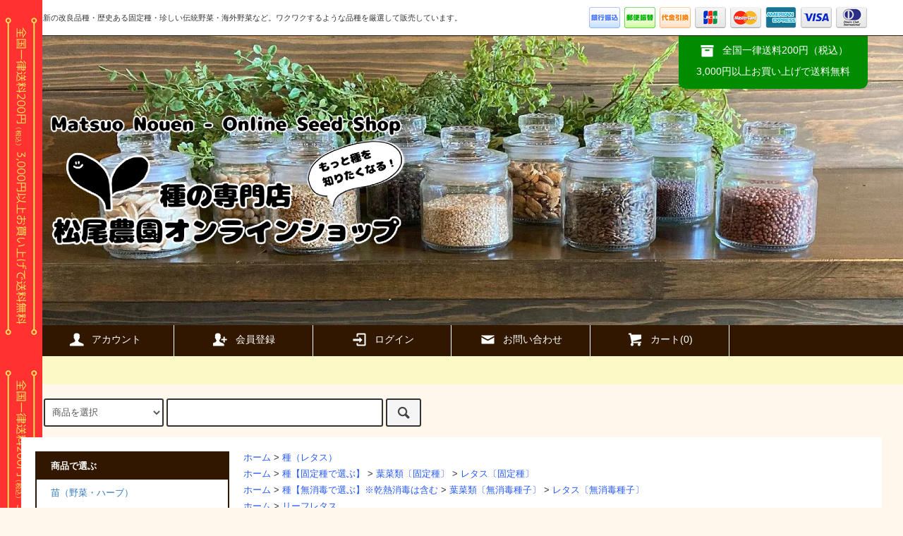

--- FILE ---
content_type: text/html; charset=EUC-JP
request_url: https://www.matsuonouen.net/?pid=132474266
body_size: 16164
content:
<!DOCTYPE html PUBLIC "-//W3C//DTD XHTML 1.0 Transitional//EN" "http://www.w3.org/TR/xhtml1/DTD/xhtml1-transitional.dtd">
<html xmlns:og="http://ogp.me/ns#" xmlns:fb="http://www.facebook.com/2008/fbml" xmlns:mixi="http://mixi-platform.com/ns#" xmlns="http://www.w3.org/1999/xhtml" xml:lang="ja" lang="ja" dir="ltr">
<head>
<meta http-equiv="content-type" content="text/html; charset=euc-jp" />
<meta http-equiv="X-UA-Compatible" content="IE=edge,chrome=1" />
<title>リーフレタスの種【パリサラ】〔固定種〕 - 種の専門店　松尾農園　オンラインショップ</title>
<meta name="Keywords" content="リーフレタスの種【パリサラ】〔固定種〕 ※無消毒,matsuonouen" />
<meta name="Description" content="種【パリサラ】〔固定種〕リーフレタスですが、食感は玉レタスのようにパリッとしていて、肉厚で苦みが少なく、サラダはもちろん、チャーハンなどにも向いています。葉の付け根の部分までスジがないので、とても食感が良くて、おいしいです。極晩抽なので、トウ立ちしにくく、玉レタスが出回らない時期も、収穫が可能なので、とても重宝します。" />
<meta name="Author" content="松尾秀平" />
<meta name="Copyright" content="GMOペパボ" />
<meta http-equiv="content-style-type" content="text/css" />
<meta http-equiv="content-script-type" content="text/javascript" />
<link rel="stylesheet" href="https://www.matsuonouen.net/css/framework/colormekit.css" type="text/css" />
<link rel="stylesheet" href="https://www.matsuonouen.net/css/framework/colormekit-responsive.css" type="text/css" />
<link rel="stylesheet" href="https://img07.shop-pro.jp/PA01364/567/css/5/index.css?cmsp_timestamp=20251015140710" type="text/css" />
<link rel="stylesheet" href="https://img07.shop-pro.jp/PA01364/567/css/5/product.css?cmsp_timestamp=20251015140710" type="text/css" />

<link rel="alternate" type="application/rss+xml" title="rss" href="https://www.matsuonouen.net/?mode=rss" />
<link rel="shortcut icon" href="https://img07.shop-pro.jp/PA01364/567/favicon.ico?cmsp_timestamp=20250406113326" />
<script type="text/javascript" src="//ajax.googleapis.com/ajax/libs/jquery/1.11.0/jquery.min.js" ></script>
<meta property="og:title" content="リーフレタスの種【パリサラ】〔固定種〕 - 種の専門店　松尾農園　オンラインショップ" />
<meta property="og:description" content="種【パリサラ】〔固定種〕リーフレタスですが、食感は玉レタスのようにパリッとしていて、肉厚で苦みが少なく、サラダはもちろん、チャーハンなどにも向いています。葉の付け根の部分までスジがないので、とても食感が良くて、おいしいです。極晩抽なので、トウ立ちしにくく、玉レタスが出回らない時期も、収穫が可能なので、とても重宝します。" />
<meta property="og:url" content="https://www.matsuonouen.net?pid=132474266" />
<meta property="og:site_name" content="種の専門店　松尾農園　オンラインショップ" />
<meta property="og:image" content="https://img07.shop-pro.jp/PA01364/567/product/132474266.jpg?cmsp_timestamp=20250510155611"/>
<meta property="og:type" content="product" />
<meta property="product:price:amount" content="330" />
<meta property="product:price:currency" content="JPY" />
<meta property="product:product_link" content="https://www.matsuonouen.net?pid=132474266" />
<script>
  var Colorme = {"page":"product","shop":{"account_id":"PA01364567","title":"\u7a2e\u306e\u5c02\u9580\u5e97\u3000\u677e\u5c3e\u8fb2\u5712\u3000\u30aa\u30f3\u30e9\u30a4\u30f3\u30b7\u30e7\u30c3\u30d7"},"basket":{"total_price":0,"items":[]},"customer":{"id":null},"inventory_control":"none","product":{"shop_uid":"PA01364567","id":132474266,"name":"\u30ea\u30fc\u30d5\u30ec\u30bf\u30b9\u306e\u7a2e\u3010\u30d1\u30ea\u30b5\u30e9\u3011\u3014\u56fa\u5b9a\u7a2e\u3015 \u203b\u7121\u6d88\u6bd2","model_number":"ngs-34","stock_num":null,"sales_price":330,"sales_price_including_tax":330,"variants":[{"id":1,"option1_value":"\u5c0f\u888b\uff1a1mL\uff08\u76ee\u5b89\uff1a340\uff5e420\u7c92\uff09","option2_value":"","title":"\u5c0f\u888b\uff1a1mL\uff08\u76ee\u5b89\uff1a340\uff5e420\u7c92\uff09","model_number":"","stock_num":null,"option_price":330,"option_price_including_tax":330,"option_members_price":330,"option_members_price_including_tax":330},{"id":2,"option1_value":"20mL","option2_value":"","title":"20mL","model_number":"","stock_num":null,"option_price":5500,"option_price_including_tax":5500,"option_members_price":5500,"option_members_price_including_tax":5500},{"id":3,"option1_value":"1dL","option2_value":"","title":"1dL","model_number":"","stock_num":null,"option_price":19800,"option_price_including_tax":19800,"option_members_price":19800,"option_members_price_including_tax":19800}],"category":{"id_big":2262887,"id_small":0},"groups":[{"id":2682776},{"id":2682928},{"id":2010235}],"members_price":330,"members_price_including_tax":330}};

  (function() {
    function insertScriptTags() {
      var scriptTagDetails = [{"src":"https:\/\/back-in-stock-assets.colorme.app\/widget.js","integrity":null}];
      var entry = document.getElementsByTagName('script')[0];

      scriptTagDetails.forEach(function(tagDetail) {
        var script = document.createElement('script');

        script.type = 'text/javascript';
        script.src = tagDetail.src;
        script.async = true;

        if( tagDetail.integrity ) {
          script.integrity = tagDetail.integrity;
          script.setAttribute('crossorigin', 'anonymous');
        }

        entry.parentNode.insertBefore(script, entry);
      })
    }

    window.addEventListener('load', insertScriptTags, false);
  })();
</script>
</head>
<body>
<meta name="colorme-acc-payload" content="?st=1&pt=10029&ut=132474266&at=PA01364567&v=20251202044255&re=&cn=f76965e28286e0f8cd108059ac5d9ee9" width="1" height="1" alt="" /><script>!function(){"use strict";Array.prototype.slice.call(document.getElementsByTagName("script")).filter((function(t){return t.src&&t.src.match(new RegExp("dist/acc-track.js$"))})).forEach((function(t){return document.body.removeChild(t)})),function t(c){var r=arguments.length>1&&void 0!==arguments[1]?arguments[1]:0;if(!(r>=c.length)){var e=document.createElement("script");e.onerror=function(){return t(c,r+1)},e.src="https://"+c[r]+"/dist/acc-track.js?rev=3",document.body.appendChild(e)}}(["acclog001.shop-pro.jp","acclog002.shop-pro.jp"])}();</script><script src="https://img.shop-pro.jp/tmpl_js/79/jquery.tile.js"></script>
<script src="https://img.shop-pro.jp/tmpl_js/79/smoothscroll.js"></script>
<script src="https://img.shop-pro.jp/tmpl_js/79/utility.index.js"></script>

<div class="cart_in_modal__bg show_while_cart_in_connecting spinner" style="display: none;"></div>
<div id="wrapper">



          <div class="banner-belt__section visible-desktop">
      <a href=""></a>
    </div>
  


  <div id="header" class="header__section">
    <div class="global-nav-sp-wrap hidden-desktop">
      <div class="global-nav-sp">
        <span class="global-nav-sp-btn"><i class="icon-lg-w icon-list"></i>メニュー</span>
        <div class="global-nav-sp-list-wrap">
          <ul class="global-nav-sp-list unstyled">
            <li class="global-nav-sp-list__unit">
              <a href="./" class="global-nav-sp-list__txt">ホーム</a>
            </li>
            <li class="global-nav-sp-list__unit">
                              <form name="cart_view_with_async" method="POST" action="https://www.matsuonouen.net/cart/proxy/basket?shop_id=PA01364567&shop_domain=matsuonouen.net">
                  <input type="hidden" name="reference_token" value="1151e9ce1d3e4cdabe813756365938f9"><input type="hidden" name="shop_id" value="PA01364567"><input type="hidden" name="shop_domain" value="matsuonouen.net">
                </form>
                <a href="javascript:void(0)" class="global-nav-sp-list__txt cart_view_with_async">カートを見る</a>
                          </li>
            <li class="global-nav-sp-list__unit">
              <a href="https://www.matsuonouen.net/?mode=myaccount" class="global-nav-sp-list__txt">アカウント</a>
            </li>
                                                            <li class="global-nav-sp-list__unit">
                    <a href="https://www.matsuonouen.net/customer/signup/new" class="global-nav-sp-list__txt">会員登録</a>
                  </li>
                                <li class="global-nav-sp-list__unit">
                  <a href="https://www.matsuonouen.net/?mode=login&shop_back_url=https%3A%2F%2Fwww.matsuonouen.net%2F" class="global-nav-sp-list__txt">ログイン</a>
                </li>
                                                              <li class="global-nav-sp-list__unit">
              <a href="https://matsuonouen.shop-pro.jp/customer/inquiries/new" class="global-nav-sp-list__txt">お問い合わせ</a>
            </li>
          </ul>
        </div>
      </div>
    </div>
    <div class="upbar-wrap">
      <div class="upbar container clearfix row">



                      <p class="upbar__lead visible-desktop">最新の改良品種・歴史ある固定種・珍しい伝統野菜・海外野菜など。ワクワクするような品種を厳選して販売しています。</p>
      


                      <ul class="upbar-list col col-md-12">
          <!--
					<li class="upbar-list__unit">
            <img src="https://img.shop-pro.jp/tmpl_img/79/icon_payment_convenience.png" alt="コンビニ決済" />
          </li>
          -->
          <li class="upbar-list__unit">
            <img src="https://img.shop-pro.jp/tmpl_img/79/icon_payment_bank.png" alt="銀行振込" />
          </li>
          <li class="upbar-list__unit">
            <img src="https://img.shop-pro.jp/tmpl_img/79/icon_payment_postal.png" alt="郵便振替" />
          </li>
          <li class="upbar-list__unit">
            <img src="https://img.shop-pro.jp/tmpl_img/79/icon_payment_cod.png" alt="代金引換" />
          </li>
          <li class="upbar-list__unit">
            <img src="https://img.shop-pro.jp/tmpl_img/79/icon_payment_credit_jcb.png" alt="クレジット JCB" />
          </li>
          <li class="upbar-list__unit">
            <img src="https://img.shop-pro.jp/tmpl_img/79/icon_payment_credit_mastercard.png" alt="クレジット MasterCard" />
          </li>
          <li class="upbar-list__unit">
            <img src="https://img.shop-pro.jp/tmpl_img/79/icon_payment_credit_amex.png" alt="クレジット American Express" />
          </li>
          <li class="upbar-list__unit">
            <img src="https://img.shop-pro.jp/tmpl_img/79/icon_payment_credit_visa.png" alt="クレジット VISA" />
          </li>
          <li class="upbar-list__unit">
            <img src="https://img.shop-pro.jp/tmpl_img/79/icon_payment_credit_diners.png" alt="クレジット Diners" />
          </li>
        </ul>
      


      </div>
    </div>
    <div class="shopname-wrap">
      <div class="shopname container">
                  <h1 class="shopname__logo"><a href="./"><img src="https://img07.shop-pro.jp/PA01364/567/PA01364567.png?cmsp_timestamp=20250406113326" alt="種の専門店　松尾農園　オンラインショップ" /></a></h1>
                <div class="shopname__ad-wrap">



                            <div class="shopname__ad shopname__ad-deli">
            <p><i class="icon-lg-w icon-box"></i>全国一律送料200円（税込）</p>
            <p>3,000円以上お買い上げで送料無料</p>
          </div>
        


                           
        


        </div>
      </div>
    </div>
    <div class="global-nav-wrap visible-desktop">
                                                                                  <ul class="global-nav container row">
        <li class="global-nav__unit col col-lg-2">
          <a href="https://www.matsuonouen.net/?mode=myaccount" class="global-nav__txt"><i class="icon-lg-w icon-user"></i>アカウント</a>
        </li>
                                            <li class="global-nav__unit col col-lg-2">
                <a href="https://www.matsuonouen.net/customer/signup/new" class="global-nav__txt"><i class="icon-lg-w icon-adduser"></i>会員登録</a>
              </li>
                        <li class="global-nav__unit col col-lg-2">
              <a href="https://www.matsuonouen.net/?mode=login&shop_back_url=https%3A%2F%2Fwww.matsuonouen.net%2F" class="global-nav__txt"><i class="icon-lg-w icon-login"></i>ログイン</a>
            </li>
                          <li class="global-nav__unit col col-lg-2">
          <a href="https://matsuonouen.shop-pro.jp/customer/inquiries/new" class="global-nav__txt"><i class="icon-lg-w icon-mail"></i>お問い合わせ</a>
        </li>
        <li class="global-nav__unit col col-lg-2">
                      <form name="cart_view_with_async" method="POST" action="https://www.matsuonouen.net/cart/proxy/basket?shop_id=PA01364567&shop_domain=matsuonouen.net">
              <input type="hidden" name="reference_token" value="1151e9ce1d3e4cdabe813756365938f9"><input type="hidden" name="shop_id" value="PA01364567"><input type="hidden" name="shop_domain" value="matsuonouen.net">
            </form>
            <a href="javascript:void(0)" class="global-nav__txt cart_view_with_async"><i class="icon-lg-w icon-cart"></i>カート(<span class="cart_count">0</span>)</a>
                  </li>
      </ul>
    </div>



                          


    <div class="downbar-wrap visible-desktop">
      <div class="downbar container clearfix">



                                    


        <ul class="downbar-social inline visible-desktop">
                              <li>



                <ul class="social__units">
                                                  <!-- <li class="social__unit">
            <a href=""><i class="icon-lg-b icon-c_pinterest"></i></a>
          </li> -->
        </ul>
        


          </li>
        </ul>
      </div>
    </div>
    <div class="search-wrap">
      <div class="search container row">
        <form action="https://www.matsuonouen.net/" method="GET" class="search__form col col-lg-6 col-md-12">
          <input type="hidden" name="mode" value="srh" />
          <select name="cid" class="search__select">
            <option value="">商品を選択</option>
                          <option value="2721386,0">苗（野菜・ハーブ）</option>
                          <option value="2262840,0">種（トマト）</option>
                          <option value="2262843,0">種（ナス）</option>
                          <option value="2262846,0">種（ピーマン）</option>
                          <option value="2262848,0">種（トウガラシ）</option>
                          <option value="2262850,0">種（キュウリ）</option>
                          <option value="2262851,0">種（カボチャ）</option>
                          <option value="2262853,0">種（ズッキーニ）</option>
                          <option value="2262854,0">種（ゴーヤ・ニガウリ）</option>
                          <option value="2262855,0">種（スイカ）</option>
                          <option value="2262858,0">種（メロン・マクワウリ）</option>
                          <option value="2779529,0">種（ウリ類）</option>
                          <option value="2262859,0">種（オクラ）</option>
                          <option value="2262862,0">種（トウモロコシ）</option>
                          <option value="2262879,0">種（果菜類：その他）</option>
                          <option value="2902119,0">種（台木：接ぎ木用）</option>
                          <option value="2262882,0">種（キャベツ・ケール）</option>
                          <option value="2262884,0">種（ブロッコリー）</option>
                          <option value="2262885,0">種（カリフラワー）</option>
                          <option value="2262886,0">種（ハクサイ）</option>
                          <option value="2262887,0">種（レタス）</option>
                          <option value="2340161,0">種（チコリー）</option>
                          <option value="2262889,0">種（ホウレンソウ）</option>
                          <option value="2262890,0">種（コマツナ）</option>
                          <option value="2262894,0">種（チンゲンサイ）</option>
                          <option value="2262895,0">種（シュンギク）</option>
                          <option value="2431298,0">種（ミズナ・カラシナ）</option>
                          <option value="2940338,0">種（タカナ）</option>
                          <option value="2431299,0">種（シソ・エゴマ）</option>
                          <option value="2262897,0">種（ネギ・ニラ）</option>
                          <option value="2262916,0">種（タマネギ）</option>
                          <option value="2262910,0">種（葉菜類：その他）</option>
                          <option value="2262911,0">種（ダイコン）</option>
                          <option value="2262912,0">種（ラディッシュ）</option>
                          <option value="2262913,0">種（カブ）</option>
                          <option value="2262914,0">種（ニンジン）</option>
                          <option value="2262915,0">種（ゴボウ）</option>
                          <option value="2940037,0">種（ビーツ）</option>
                          <option value="2262917,0">種（根菜類：その他）</option>
                          <option value="2262918,0">種（インゲン・ササゲ）</option>
                          <option value="2262919,0">種（エンドウ）</option>
                          <option value="2262927,0">種（ソラマメ）</option>
                          <option value="2262932,0">種（エダマメ・ダイズ）</option>
                          <option value="2776223,0">種（アズキ）</option>
                          <option value="2911871,0">種（ラッカセイ）</option>
                          <option value="2262935,0">種（豆類：その他）</option>
                          <option value="2262867,0">種（ゴマ）</option>
                          <option value="2775026,0">種（ムギ）</option>
                          <option value="2899928,0">種（穀物：その他）</option>
                          <option value="2174016,0">種（スプラウト）</option>
                          <option value="2917806,0">種（ベビーリーフ）</option>
                          <option value="2700916,0">種（ハーブ・エディブルフラワー）</option>
                          <option value="2377517,0">種（花類）※観賞用</option>
                          <option value="2973515,0">種（工芸作物）</option>
                          <option value="2905914,0">種（緑肥・景観）</option>
                          <option value="2583710,0">種芋（ジャガイモ）</option>
                          <option value="2751326,0">種球（ニンニク）</option>
                          <option value="2671150,0">苗（タマネギ）</option>
                          <option value="2920395,0">肥料・液肥・活力剤</option>
                          <option value="2395969,0">播種器・育苗保温器</option>
                          <option value="2929555,0">食品（カフェの商品）</option>
                      </select>
          <input type="text" name="keyword" class="search__box" />
          <button class="search__btn btn btn-xs"><i class="icon-lg-b icon-search"></i></button>
        </form>
        <!--  
        <div class="search-keyword col col-lg-6 col-md-12 row">
          <p class="search-keyword-heading col col-lg-3 col-md-12">
            <i class="icon-lg-b icon-bell"></i>検索注目ワード<
          /p>

                        <ul class="search-keyword-list inline col col-lg-9 col-md-12">
								<li class="search-keyword-list__unit"><a href="">検索注目ワード1</a></li>
								<li class="search-keyword-list__unit"><a href="">検索注目ワード2</a></li>
                <li class="search-keyword-list__unit"><a href="">検索注目ワード3</a></li>
                <li class="search-keyword-list__unit"><a href="">検索注目ワード4</a></li>
                <li class="search-keyword-list__unit"><a href="">検索注目ワード5</a></li>
                <li class="search-keyword-list__unit"><a href="">検索注目ワード6</a></li>
              </ul>
                  </div>
        -->
      </div>
    </div>
  </div>
  <div id="contents" class="contents__section container">
        <div class="row">



                                                            


            <div class="main__section col col-lg-12 row">
        <div class="primary__section col col-lg-9 col-md-12">
          <script src="https://img.shop-pro.jp/tmpl_js/79/jquery.lazyload.min.js"></script>
<script src="https://img.shop-pro.jp/tmpl_js/79/utility.product.js"></script>

<div id="product">

  
  <div class="breadcrumb-list__section">
    <ul class="breadcrumb-list breadcrumb-list-pdetail">
      <li class="breadcrumb-list__unit"><a href="./">ホーム</a></li>
              <li class="breadcrumb-list__unit">&gt;&nbsp;<a href="?mode=cate&cbid=2262887&csid=0">種（レタス）</a></li>
                </ul>
          <ul class="breadcrumb-list breadcrumb-list-pdetail">
        <li class="breadcrumb-list__unit"><a href="./">ホーム</a></li>
                  <li class="breadcrumb-list__unit">&gt;&nbsp;<a href="https://www.matsuonouen.net/?mode=grp&gid=1455481">種【固定種で選ぶ】</a></li>
                  <li class="breadcrumb-list__unit">&gt;&nbsp;<a href="https://www.matsuonouen.net/?mode=grp&gid=1572297">葉菜類〔固定種〕</a></li>
                  <li class="breadcrumb-list__unit">&gt;&nbsp;<a href="https://www.matsuonouen.net/?mode=grp&gid=2682776">レタス〔固定種〕</a></li>
              </ul>
          <ul class="breadcrumb-list breadcrumb-list-pdetail">
        <li class="breadcrumb-list__unit"><a href="./">ホーム</a></li>
                  <li class="breadcrumb-list__unit">&gt;&nbsp;<a href="https://www.matsuonouen.net/?mode=grp&gid=1772692">種【無消毒で選ぶ】※乾熱消毒は含む</a></li>
                  <li class="breadcrumb-list__unit">&gt;&nbsp;<a href="https://www.matsuonouen.net/?mode=grp&gid=1801461">葉菜類〔無消毒種子〕</a></li>
                  <li class="breadcrumb-list__unit">&gt;&nbsp;<a href="https://www.matsuonouen.net/?mode=grp&gid=2682928">レタス〔無消毒種子〕</a></li>
              </ul>
          <ul class="breadcrumb-list breadcrumb-list-pdetail">
        <li class="breadcrumb-list__unit"><a href="./">ホーム</a></li>
                  <li class="breadcrumb-list__unit">&gt;&nbsp;<a href="https://www.matsuonouen.net/?mode=grp&gid=2010235">リーフレタス</a></li>
              </ul>
      </div>
  

      <form name="product_form" method="post" action="https://www.matsuonouen.net/cart/proxy/basket/items/add">
      <div class="product__section">

        
        <div class="product-top">
          <ul class="product-images-list unstyled">
            <li class="product-images-list__unit">
                              <img src="https://img.shop-pro.jp/tmpl_img/79/loader.gif" data-original="https://img07.shop-pro.jp/PA01364/567/product/132474266.jpg?cmsp_timestamp=20250510155611" class="product-images-list__img" alt="リーフレタスの種【パリサラ】〔固定種〕 ※無消毒" />
                          </li>
          </ul>
          <h2 class="product-name">リーフレタスの種【パリサラ】〔固定種〕 ※無消毒</h2>
        </div>
        

        
        <div class="product-explain sp-none">
          ●玉レタスのようなパリッとした食感！おいしいリーフレタス！<br />
<br />
<br />
おいしいリーフレタスとしてお薦めなのは...<br />
<br />
この「パリサラ」と「<a href="https://matsuonouen.net/?pid=151420621" target="_blank">炒チャオ</a>」です。<br />
<br />
<br />
リーフレタスですが、食感は玉レタスのようにパリッとしていて...<br />
<br />
肉厚で苦みが少なく、サラダはもちろん、チャーハンなどにも向いています。<br />
<br />
<br />
葉の付け根の部分までスジがないので...<br />
<br />
とても食感が良くて、おいしいです。<br />
<br />
<br />
販売元の方の話だと、しゃぶしゃぶ鍋にも良く合うと言われていて、面白いなと思いました。<br />
<br />
<br />
色はライトグリーンで、他の食材を引き立てる色合。<br />
<br />
<br />
しかも...<br />
<br />
葉の裏まで綺麗なところが、この「パリサラ」の良いところ。<br />
<br />
<br />
基本的にレタスは表と裏で見た目が違います。<br />
<br />
なので上から見ると綺麗でも、ひっくり返して裏から見ると、意外と茶色がかっていたり、微妙な場合があります。<br />
<br />
<br />
しかし...<br />
<br />
この「パリサラ」は、葉の裏まで綺麗なので...<br />
<br />
表裏の見えるサラダでも見た目が良く、盛り付けられます。<br />
<br />
<br />
もう1つの良いところは...<br />
<br />
極晩抽なので、トウ立ちしにくく、まき時期の幅が広いところです。<br />
<br />
<br />
玉レタスが出回らない時期も、収穫が可能なので、とても重宝します。<br />
<br />
時期によっては半結球する場合もあります。<br />
<br />
<br />
●種まき時期<br />
冷涼地：3月下旬～5月上旬・7月下旬～8月下旬<br />
中間地：2月上旬～4月中旬・8月中旬～9月下旬<br />
（冬～初春はトンネルを利用してください。）<br />
※詳しくは画像をご覧ください。各地方により栽培適期は異なります。<br />
<br />
<br />
●種まき方法<br />
発芽適温は15～20℃で、25℃以上になると発芽しませんので、高温の時期の種まきは注意してください。<br />
<br />
128穴セルトレイでの育苗の場合、1粒ずつ播き、厚さ0.5cmほどに覆土します。<br />
本葉3～4枚ほどになったら、幅45cmの畝に、株間25～30cmを目安として定植します。<br />
<br />
ポット育苗の場合、2～3粒ずつ播き、厚さ0.5cmほどに覆土します。<br />
本葉4～5枚ほどになったら、幅45cmの畝に、株間25～30cmを目安として定植します。<br />
<br />
<br />
●有効期限<br />
商品紹介には記載しておりません。詳しくは、以下をご確認くださいませ。<br />
<br />
><a href="https://matsuonouen.net/?tid=5&mode=f7" target="_blank">種の有効期限は、どこに記載がありますか？</a><br />
<br />
<br />
●種子消毒と採種地<br />
無消毒（農薬による種子消毒なし）と国産（国内採種）の種子は、商品名の※印に表記しております。<br />
<br />
><a href="https://matsuonouen.net/?tid=5&mode=f8" target="_blank">固定種・無消毒・国内採種などの種を購入したいのですが、どうしたらよいですか？ </a><br />
<br />
<br />
●種子と責任<br />
種子は天候や栽培条件で、播種後の結果が異なりますので、結果不良の補償は、いかなる場合でもお買い上げ代金の範囲内とさせていただきます。<br />
<br />
><a href="https://matsuonouen.net/?tid=5&mode=f9" target="_blank">種が発芽しないのですが、返金 or 代品の発送はできますか？</a><br />
<br />

        </div>
        
         
        
        <ul class="product-images-list unstyled sp-none">
                                    <li class="product-images-list__unit">
                <img src="https://img.shop-pro.jp/tmpl_img/79/loader.gif" data-original="https://img07.shop-pro.jp/PA01364/567/product/132474266_o1.jpg?cmsp_timestamp=20180704230450" class="product-images-list__img" alt="リーフレタスの種【パリサラ】〔固定種〕 ※無消毒" />
              </li>
                                                                                                                                                                                                                                                                                                                                                                                                                                                                                                                                                                                                                                                                                                                                                                                                                                                                                                                                                                                                                                                                                                                                <li class="product-images-list__unit">
                          <img src="https://img.shop-pro.jp/tmpl_img/79/loader.gif" data-original="https://img07.shop-pro.jp/PA01364/567/product/132474266.jpg?cmsp_timestamp=20250510155611" class="product-images-list__img" alt="リーフレタスの種【パリサラ】〔固定種〕 ※無消毒" />
                      </li>
        </ul>
        

        <div class="product-info-box">
          
          <h2 class="product-name">リーフレタスの種【パリサラ】〔固定種〕 ※無消毒</h2>
          
          
          <!--
					            <p class="product-model">ngs-34</p>
                    -->
          
        </div>
        <div class="product-info-box">
          
          <p class="product-price">
                          <span>330円(内税)</span>
                      </p>
                    
        </div>
        
                


        
                            <div class="product-option-table-spOnly">
            <table id="option_tbl"><tr class="stock_head"></tr><tr><th class="cell_1">小袋：1mL（目安：340～420粒）</th><td class="cell_2"><div><input type="radio" name="option" value="68455931,0,,0" checked="checked" id="0-0" /></div><label for=0-0 style="display:block;"><span class="table_price">330円(内税)</span><br /></label></td></tr><tr><th class="cell_1">20mL</th><td class="cell_2"><div><input type="radio" name="option" value="68455931,1,,0" id="1-1" /></div><label for=1-1 style="display:block;"><span class="table_price">5,500円(内税)</span><br /></label></td></tr><tr><th class="cell_1">1dL</th><td class="cell_2"><div><input type="radio" name="option" value="68455931,2,,0" id="2-2" /></div><label for=2-2 style="display:block;"><span class="table_price">19,800円(内税)</span><br /></label></td></tr></table>
          </div>
                          
        

        <div id="order" class="product-order-box-wrap">
                      <div class="product-order-box">
                            
                <div class="product-option row">
                                      <div id="prd-opt-table" class="product-option-table">
                      <table id="option_tbl"><tr class="stock_head"></tr><tr><th class="cell_1">小袋：1mL（目安：340～420粒）</th><td class="cell_2"><div><input type="radio" name="option" value="68455931,0,,0" checked="checked" id="0-0" /></div><label for=0-0 style="display:block;"><span class="table_price">330円(内税)</span><br /></label></td></tr><tr><th class="cell_1">20mL</th><td class="cell_2"><div><input type="radio" name="option" value="68455931,1,,0" id="1-1" /></div><label for=1-1 style="display:block;"><span class="table_price">5,500円(内税)</span><br /></label></td></tr><tr><th class="cell_1">1dL</th><td class="cell_2"><div><input type="radio" name="option" value="68455931,2,,0" id="2-2" /></div><label for=2-2 style="display:block;"><span class="table_price">19,800円(内税)</span><br /></label></td></tr></table>
                    </div>
                    <ul id="prd-opt-select" class="product-option-list unstyled row">
                                              <li class="product-option-list__unit col col-lg-6 col-sm-12">
                          <dl>
                            <dt class="product-option-list__name">
                              内容量
                            </dt>
                            <dd class="product-option-list__detail">
                              <select name="option1" class="product-option-list__select">
                                <option label="小袋：1mL（目安：340～420粒）" value="68455931,0">小袋：1mL（目安：340～420粒）</option>
<option label="20mL" value="68455931,1">20mL</option>
<option label="1dL" value="68455931,2">1dL</option>

                              </select>
                            </dd>
                          </dl>
                        </li>
                                          </ul>
                                  </div>
              
                                          
                <div class="product-order row">
                  <dl class="product-init-list col col-lg-4 col-sm-12">
                    <dt class="product-init-list__name">
                      購入数
                    </dt>
                    <dd class="product-init-list__detail">
                                          <input type="text" name="product_num" value="1" class="product-init-list__detail-num" />
                      <ul class="product-init-list__detail-updw unstyled">
                        <li><a href="javascript:f_change_num2(document.product_form.product_num,'1',1,null);"><i class="icon-lg-b icon-triangle_up"></i></a></li>
                        <li><a href="javascript:f_change_num2(document.product_form.product_num,'0',1,null);"><i class="icon-lg-b icon-triangle_down"></i></a></li>
                      </ul>
                      <span class="product-init-list__detail-unit"></span>
                                        </dd>
                  </dl>
                  <ul class="product-order-btn-list row col col-lg-8 col-sm-12 unstyled">
                                                                                                                                      <li class="product-order-btn-list__unit col  col-lg-12">
                          <button type="submit" class="btn--addcart btn btn-block cart_in_async">
                            <i class="icon-lg-w icon-cart"></i>カートに入れる
                          </button>
                        </li>
                                                                                    <li class="stock_error hide col col-lg-12"></li>
                  </ul>
                </div>
              
            </div>
                  </div>

                <div class="cart_in_modal cart_modal__close" style="display: none;">
          <div class="cart_in_modal__outline not_bubbling">
            <label class="cart_modal__close cart_in_modal__close-icon">
            </label>
            <p class="cart_in_modal__heading">
              こちらの商品が<br class="sp-br">カートに入りました
            </p>
            <div class="cart_in_modal__detail">
                            <div class="cart_in_modal__image-wrap">
                <img src="https://img07.shop-pro.jp/PA01364/567/product/132474266.jpg?cmsp_timestamp=20250510155611" alt="" class="cart_in_modal__image" />
              </div>
                            <p class="cart_in_modal__name">
                リーフレタスの種【パリサラ】〔固定種〕 ※無消毒
              </p>
            </div>
            <div class="cart_in_modal__button-wrap">
              <button class="cart_view_with_async cart_in_modal__button cart_in_modal__button--solid">かごの中身を見る</button>
              <p class="cart_modal__close cart_in_modal__text-link">ショッピングを続ける</p>
            </div>
          </div>
        </div>
        <div class="cart_in_error_modal cart_in_error__close" style="display: none;">
          <div class="cart_in_modal__outline not_bubbling">
            <label class="cart_in_error__close cart_in_modal__close-icon">
            </label>
            <p class="cart_in_error_message cart_in_error_modal__heading"></p>
            <div class="cart_in_modal__button-wrap">
              <button class="cart_in_error__close cart_in_modal__button cart_in_modal__button--solid">ショッピングを続ける</button>
            </div>
          </div>
        </div>
        
        
        <div class="point-parts">
          <script src="https://point.widget.rakuten.co.jp/openid/parts?checkout=c320x73c1v2"></script>
        </div>
        

        
        <div class="product-explain pc-none">
          ●玉レタスのようなパリッとした食感！おいしいリーフレタス！<br />
<br />
<br />
おいしいリーフレタスとしてお薦めなのは...<br />
<br />
この「パリサラ」と「<a href="https://matsuonouen.net/?pid=151420621" target="_blank">炒チャオ</a>」です。<br />
<br />
<br />
リーフレタスですが、食感は玉レタスのようにパリッとしていて...<br />
<br />
肉厚で苦みが少なく、サラダはもちろん、チャーハンなどにも向いています。<br />
<br />
<br />
葉の付け根の部分までスジがないので...<br />
<br />
とても食感が良くて、おいしいです。<br />
<br />
<br />
販売元の方の話だと、しゃぶしゃぶ鍋にも良く合うと言われていて、面白いなと思いました。<br />
<br />
<br />
色はライトグリーンで、他の食材を引き立てる色合。<br />
<br />
<br />
しかも...<br />
<br />
葉の裏まで綺麗なところが、この「パリサラ」の良いところ。<br />
<br />
<br />
基本的にレタスは表と裏で見た目が違います。<br />
<br />
なので上から見ると綺麗でも、ひっくり返して裏から見ると、意外と茶色がかっていたり、微妙な場合があります。<br />
<br />
<br />
しかし...<br />
<br />
この「パリサラ」は、葉の裏まで綺麗なので...<br />
<br />
表裏の見えるサラダでも見た目が良く、盛り付けられます。<br />
<br />
<br />
もう1つの良いところは...<br />
<br />
極晩抽なので、トウ立ちしにくく、まき時期の幅が広いところです。<br />
<br />
<br />
玉レタスが出回らない時期も、収穫が可能なので、とても重宝します。<br />
<br />
時期によっては半結球する場合もあります。<br />
<br />
<br />
●種まき時期<br />
冷涼地：3月下旬～5月上旬・7月下旬～8月下旬<br />
中間地：2月上旬～4月中旬・8月中旬～9月下旬<br />
（冬～初春はトンネルを利用してください。）<br />
※詳しくは画像をご覧ください。各地方により栽培適期は異なります。<br />
<br />
<br />
●種まき方法<br />
発芽適温は15～20℃で、25℃以上になると発芽しませんので、高温の時期の種まきは注意してください。<br />
<br />
128穴セルトレイでの育苗の場合、1粒ずつ播き、厚さ0.5cmほどに覆土します。<br />
本葉3～4枚ほどになったら、幅45cmの畝に、株間25～30cmを目安として定植します。<br />
<br />
ポット育苗の場合、2～3粒ずつ播き、厚さ0.5cmほどに覆土します。<br />
本葉4～5枚ほどになったら、幅45cmの畝に、株間25～30cmを目安として定植します。<br />
<br />
<br />
●有効期限<br />
商品紹介には記載しておりません。詳しくは、以下をご確認くださいませ。<br />
<br />
><a href="https://matsuonouen.net/?tid=5&mode=f7" target="_blank">種の有効期限は、どこに記載がありますか？</a><br />
<br />
<br />
●種子消毒と採種地<br />
無消毒（農薬による種子消毒なし）と国産（国内採種）の種子は、商品名の※印に表記しております。<br />
<br />
><a href="https://matsuonouen.net/?tid=5&mode=f8" target="_blank">固定種・無消毒・国内採種などの種を購入したいのですが、どうしたらよいですか？ </a><br />
<br />
<br />
●種子と責任<br />
種子は天候や栽培条件で、播種後の結果が異なりますので、結果不良の補償は、いかなる場合でもお買い上げ代金の範囲内とさせていただきます。<br />
<br />
><a href="https://matsuonouen.net/?tid=5&mode=f9" target="_blank">種が発芽しないのですが、返金 or 代品の発送はできますか？</a><br />
<br />

        </div>
        


        
        <ul class="product-images-list unstyled pc-none">
          <li class="product-images-list__unit">
                                    <li class="product-images-list__unit">
                <img src="https://img.shop-pro.jp/tmpl_img/79/loader.gif" data-original="https://img07.shop-pro.jp/PA01364/567/product/132474266_o1.jpg?cmsp_timestamp=20180704230450" class="product-images-list__img" alt="リーフレタスの種【パリサラ】〔固定種〕 ※無消毒" />
              </li>
                                                                                                                                                                                                                                                                                                                                                                                                                                                                                                                                                                                                                                                                                                                                                                                                                                                                                                                                                                                                                                                                                                                              </ul>
        

				
        <div class="product-info-box">
          
          <ul class="product-related-list unstyled">
            <!--               <li class="product-related-list__unit">
                <a href="javascript:gf_OpenNewWindow('?mode=opt&pid=132474266','option','width=600:height=500');" class="product-related-list__txt">オプションの値段詳細</a>
              </li>
             -->
            <!-- <li class="product-related-list__unit">
              <a href="https://www.matsuonouen.net/?mode=sk#cancel" class="product-related-list__txt">返品について</a>
            </li> -->
            <li class="product-related-list__unit">
              <a href="https://www.matsuonouen.net/?mode=cate&cbid=2262887&csid=0" class="product-related-list__txt">買い物を続ける</a>
            </li>
            <li class="product-related-list__unit">
              <a href="https://matsuonouen.shop-pro.jp/customer/products/132474266/inquiries/new" class="product-related-list__txt">この商品について問い合わせる</a>
            </li>
            <li class="product-related-list__unit">
              <a href="mailto:?subject=%E3%80%90%E7%A8%AE%E3%81%AE%E5%B0%82%E9%96%80%E5%BA%97%E3%80%80%E6%9D%BE%E5%B0%BE%E8%BE%B2%E5%9C%92%E3%80%80%E3%82%AA%E3%83%B3%E3%83%A9%E3%82%A4%E3%83%B3%E3%82%B7%E3%83%A7%E3%83%83%E3%83%97%E3%80%91%E3%81%AE%E3%80%8C%E3%83%AA%E3%83%BC%E3%83%95%E3%83%AC%E3%82%BF%E3%82%B9%E3%81%AE%E7%A8%AE%E3%80%90%E3%83%91%E3%83%AA%E3%82%B5%E3%83%A9%E3%80%91%E3%80%94%E5%9B%BA%E5%AE%9A%E7%A8%AE%E3%80%95%20%E2%80%BB%E7%84%A1%E6%B6%88%E6%AF%92%E3%80%8D%E3%81%8C%E3%81%8A%E3%81%99%E3%81%99%E3%82%81%E3%81%A7%E3%81%99%EF%BC%81&body=%0D%0A%0D%0A%E2%96%A0%E5%95%86%E5%93%81%E3%80%8C%E3%83%AA%E3%83%BC%E3%83%95%E3%83%AC%E3%82%BF%E3%82%B9%E3%81%AE%E7%A8%AE%E3%80%90%E3%83%91%E3%83%AA%E3%82%B5%E3%83%A9%E3%80%91%E3%80%94%E5%9B%BA%E5%AE%9A%E7%A8%AE%E3%80%95%20%E2%80%BB%E7%84%A1%E6%B6%88%E6%AF%92%E3%80%8D%E3%81%AEURL%0D%0Ahttps%3A%2F%2Fwww.matsuonouen.net%2F%3Fpid%3D132474266%0D%0A%0D%0A%E2%96%A0%E3%82%B7%E3%83%A7%E3%83%83%E3%83%97%E3%81%AEURL%0Ahttps%3A%2F%2Fwww.matsuonouen.net%2F" class="product-related-list__txt">この商品を友達に教える</a>
            </li>
            <li class="product-related-list__unit">
              <a href="https://www.matsuonouen.net/?mode=sk#info" class="product-related-list__txt">特定商取引法に基づく表記</a>
            </li>
          </ul>
          
        </div>
        <div class="product-info-box">
          
          <ul class="product-social-list unstyled">
            <li class="product-social-list__unit visible-phone">
              <div class="line-it-button" data-lang="ja" data-type="share-a" data-ver="3"
                         data-color="default" data-size="small" data-count="false" style="display: none;"></div>
                       <script src="https://www.line-website.com/social-plugins/js/thirdparty/loader.min.js" async="async" defer="defer"></script>
            </li>
            <li class="product-social-list__unit">
              <div id="fb-root"></div><script async defer crossorigin="anonymous" src="https://connect.facebook.net/ja_JP/sdk.js#xfbml=1&version=v19.0"></script><div class="fb-share-button" data-href="https://www.matsuonouen.net/?pid=132474266" data-layout="button_count" data-size="small" data-lazy="false"></div>
            </li>
            <li class="product-social-list__unit">
              <a href="https://twitter.com/share" class="twitter-share-button" data-url="https://www.matsuonouen.net/?pid=132474266" data-text="" data-lang="ja" >ツイート</a>
<script charset="utf-8">!function(d,s,id){var js,fjs=d.getElementsByTagName(s)[0],p=/^http:/.test(d.location)?'http':'https';if(!d.getElementById(id)){js=d.createElement(s);js.id=id;js.src=p+'://platform.twitter.com/widgets.js';fjs.parentNode.insertBefore(js,fjs);}}(document, 'script', 'twitter-wjs');</script>
            </li>
          </ul>
          
        </div>
      </div>
      
            
      
            
      <input type="hidden" name="user_hash" value="de2b05db775807ee8d54c2b9237017fc"><input type="hidden" name="members_hash" value="de2b05db775807ee8d54c2b9237017fc"><input type="hidden" name="shop_id" value="PA01364567"><input type="hidden" name="product_id" value="132474266"><input type="hidden" name="members_id" value=""><input type="hidden" name="back_url" value="https://www.matsuonouen.net/?pid=132474266"><input type="hidden" name="is_async_cart_in" value="1"><input type="hidden" name="reference_token" value="1151e9ce1d3e4cdabe813756365938f9"><input type="hidden" name="shop_domain" value="matsuonouen.net">
    </form>
  </div>

  <div class="hide">
    <ul class="prd-opt-select product-option-list unstyled row">
              <li class="product-option-list__unit col col-lg-6 col-sm-12">
          <dl>
            <dt class="product-option-list__name">
              内容量
            </dt>
            <dd class="product-option-list__detail">
              <select name="option1" class="product-option-list__select">
                <option label="小袋：1mL（目安：340～420粒）" value="68455931,0">小袋：1mL（目安：340～420粒）</option>
<option label="20mL" value="68455931,1">20mL</option>
<option label="1dL" value="68455931,2">1dL</option>

              </select>
            </dd>
          </dl>
        </li>
          </ul>
    <div class="prd-opt-table product-option-table">
      <table id="option_tbl"><tr class="stock_head"></tr><tr><th class="cell_1">小袋：1mL（目安：340～420粒）</th><td class="cell_2"><div><input type="radio" name="option" value="68455931,0,,0" checked="checked" id="0-0" /></div><label for=0-0 style="display:block;"><span class="table_price">330円(内税)</span><br /></label></td></tr><tr><th class="cell_1">20mL</th><td class="cell_2"><div><input type="radio" name="option" value="68455931,1,,0" id="1-1" /></div><label for=1-1 style="display:block;"><span class="table_price">5,500円(内税)</span><br /></label></td></tr><tr><th class="cell_1">1dL</th><td class="cell_2"><div><input type="radio" name="option" value="68455931,2,,0" id="2-2" /></div><label for=2-2 style="display:block;"><span class="table_price">19,800円(内税)</span><br /></label></td></tr></table>
    </div>
  </div>



<script>
  $(document).ready(function () {
    $(".product-option-table-spOnly div").remove();
  });
</script>        </div>
        <div class="side-nav__section col col-lg-3 col-md-12">
          
                                    <div class="side-nav-box">
                <h3 class="side-nav-heading">商品で選ぶ</h3>
                <ul class="side-nav-list side-nav-cate-list unstyled">
                              <li class="side-nav-list__unit side-nav-cate-list__unit">
                    <a href="https://www.matsuonouen.net/?mode=cate&cbid=2721386&csid=0" class="side-nav-list__link">
                      <span class="side-nav-list__icon"></span>
                      <span class="side-nav-list__name">苗（野菜・ハーブ）</span>
                    </a>
                                      </li>
                              <li class="side-nav-list__unit side-nav-cate-list__unit">
                    <a href="https://www.matsuonouen.net/?mode=cate&cbid=2262840&csid=0" class="side-nav-list__link">
                      <span class="side-nav-list__icon"></span>
                      <span class="side-nav-list__name">種（トマト）</span>
                    </a>
                                      </li>
                              <li class="side-nav-list__unit side-nav-cate-list__unit">
                    <a href="https://www.matsuonouen.net/?mode=cate&cbid=2262843&csid=0" class="side-nav-list__link">
                      <span class="side-nav-list__icon"></span>
                      <span class="side-nav-list__name">種（ナス）</span>
                    </a>
                                      </li>
                              <li class="side-nav-list__unit side-nav-cate-list__unit">
                    <a href="https://www.matsuonouen.net/?mode=cate&cbid=2262846&csid=0" class="side-nav-list__link">
                      <span class="side-nav-list__icon"></span>
                      <span class="side-nav-list__name">種（ピーマン）</span>
                    </a>
                                      </li>
                              <li class="side-nav-list__unit side-nav-cate-list__unit">
                    <a href="https://www.matsuonouen.net/?mode=cate&cbid=2262848&csid=0" class="side-nav-list__link">
                      <span class="side-nav-list__icon"></span>
                      <span class="side-nav-list__name">種（トウガラシ）</span>
                    </a>
                                      </li>
                              <li class="side-nav-list__unit side-nav-cate-list__unit">
                    <a href="https://www.matsuonouen.net/?mode=cate&cbid=2262850&csid=0" class="side-nav-list__link">
                      <span class="side-nav-list__icon"></span>
                      <span class="side-nav-list__name">種（キュウリ）</span>
                    </a>
                                      </li>
                              <li class="side-nav-list__unit side-nav-cate-list__unit">
                    <a href="https://www.matsuonouen.net/?mode=cate&cbid=2262851&csid=0" class="side-nav-list__link">
                      <span class="side-nav-list__icon"></span>
                      <span class="side-nav-list__name">種（カボチャ）</span>
                    </a>
                                      </li>
                              <li class="side-nav-list__unit side-nav-cate-list__unit">
                    <a href="https://www.matsuonouen.net/?mode=cate&cbid=2262853&csid=0" class="side-nav-list__link">
                      <span class="side-nav-list__icon"></span>
                      <span class="side-nav-list__name">種（ズッキーニ）</span>
                    </a>
                                      </li>
                              <li class="side-nav-list__unit side-nav-cate-list__unit">
                    <a href="https://www.matsuonouen.net/?mode=cate&cbid=2262854&csid=0" class="side-nav-list__link">
                      <span class="side-nav-list__icon"></span>
                      <span class="side-nav-list__name">種（ゴーヤ・ニガウリ）</span>
                    </a>
                                      </li>
                              <li class="side-nav-list__unit side-nav-cate-list__unit">
                    <a href="https://www.matsuonouen.net/?mode=cate&cbid=2262855&csid=0" class="side-nav-list__link">
                      <span class="side-nav-list__icon"></span>
                      <span class="side-nav-list__name">種（スイカ）</span>
                    </a>
                                      </li>
                              <li class="side-nav-list__unit side-nav-cate-list__unit">
                    <a href="https://www.matsuonouen.net/?mode=cate&cbid=2262858&csid=0" class="side-nav-list__link">
                      <span class="side-nav-list__icon"></span>
                      <span class="side-nav-list__name">種（メロン・マクワウリ）</span>
                    </a>
                                      </li>
                              <li class="side-nav-list__unit side-nav-cate-list__unit">
                    <a href="https://www.matsuonouen.net/?mode=cate&cbid=2779529&csid=0" class="side-nav-list__link">
                      <span class="side-nav-list__icon"></span>
                      <span class="side-nav-list__name">種（ウリ類）</span>
                    </a>
                                      </li>
                              <li class="side-nav-list__unit side-nav-cate-list__unit">
                    <a href="https://www.matsuonouen.net/?mode=cate&cbid=2262859&csid=0" class="side-nav-list__link">
                      <span class="side-nav-list__icon"></span>
                      <span class="side-nav-list__name">種（オクラ）</span>
                    </a>
                                      </li>
                              <li class="side-nav-list__unit side-nav-cate-list__unit">
                    <a href="https://www.matsuonouen.net/?mode=cate&cbid=2262862&csid=0" class="side-nav-list__link">
                      <span class="side-nav-list__icon"></span>
                      <span class="side-nav-list__name">種（トウモロコシ）</span>
                    </a>
                                      </li>
                              <li class="side-nav-list__unit side-nav-cate-list__unit">
                    <a href="https://www.matsuonouen.net/?mode=cate&cbid=2262879&csid=0" class="side-nav-list__link">
                      <span class="side-nav-list__icon"></span>
                      <span class="side-nav-list__name">種（果菜類：その他）</span>
                    </a>
                                      </li>
                              <li class="side-nav-list__unit side-nav-cate-list__unit">
                    <a href="https://www.matsuonouen.net/?mode=cate&cbid=2902119&csid=0" class="side-nav-list__link">
                      <span class="side-nav-list__icon"></span>
                      <span class="side-nav-list__name">種（台木：接ぎ木用）</span>
                    </a>
                                      </li>
                              <li class="side-nav-list__unit side-nav-cate-list__unit">
                    <a href="https://www.matsuonouen.net/?mode=cate&cbid=2262882&csid=0" class="side-nav-list__link">
                      <span class="side-nav-list__icon"></span>
                      <span class="side-nav-list__name">種（キャベツ・ケール）</span>
                    </a>
                                      </li>
                              <li class="side-nav-list__unit side-nav-cate-list__unit">
                    <a href="https://www.matsuonouen.net/?mode=cate&cbid=2262884&csid=0" class="side-nav-list__link">
                      <span class="side-nav-list__icon"></span>
                      <span class="side-nav-list__name">種（ブロッコリー）</span>
                    </a>
                                      </li>
                              <li class="side-nav-list__unit side-nav-cate-list__unit">
                    <a href="https://www.matsuonouen.net/?mode=cate&cbid=2262885&csid=0" class="side-nav-list__link">
                      <span class="side-nav-list__icon"></span>
                      <span class="side-nav-list__name">種（カリフラワー）</span>
                    </a>
                                      </li>
                              <li class="side-nav-list__unit side-nav-cate-list__unit">
                    <a href="https://www.matsuonouen.net/?mode=cate&cbid=2262886&csid=0" class="side-nav-list__link">
                      <span class="side-nav-list__icon"></span>
                      <span class="side-nav-list__name">種（ハクサイ）</span>
                    </a>
                                      </li>
                              <li class="side-nav-list__unit side-nav-cate-list__unit">
                    <a href="https://www.matsuonouen.net/?mode=cate&cbid=2262887&csid=0" class="side-nav-list__link">
                      <span class="side-nav-list__icon"></span>
                      <span class="side-nav-list__name">種（レタス）</span>
                    </a>
                                      </li>
                              <li class="side-nav-list__unit side-nav-cate-list__unit">
                    <a href="https://www.matsuonouen.net/?mode=cate&cbid=2340161&csid=0" class="side-nav-list__link">
                      <span class="side-nav-list__icon"></span>
                      <span class="side-nav-list__name">種（チコリー）</span>
                    </a>
                                      </li>
                              <li class="side-nav-list__unit side-nav-cate-list__unit">
                    <a href="https://www.matsuonouen.net/?mode=cate&cbid=2262889&csid=0" class="side-nav-list__link">
                      <span class="side-nav-list__icon"></span>
                      <span class="side-nav-list__name">種（ホウレンソウ）</span>
                    </a>
                                      </li>
                              <li class="side-nav-list__unit side-nav-cate-list__unit">
                    <a href="https://www.matsuonouen.net/?mode=cate&cbid=2262890&csid=0" class="side-nav-list__link">
                      <span class="side-nav-list__icon"></span>
                      <span class="side-nav-list__name">種（コマツナ）</span>
                    </a>
                                      </li>
                              <li class="side-nav-list__unit side-nav-cate-list__unit">
                    <a href="https://www.matsuonouen.net/?mode=cate&cbid=2262894&csid=0" class="side-nav-list__link">
                      <span class="side-nav-list__icon"></span>
                      <span class="side-nav-list__name">種（チンゲンサイ）</span>
                    </a>
                                      </li>
                              <li class="side-nav-list__unit side-nav-cate-list__unit">
                    <a href="https://www.matsuonouen.net/?mode=cate&cbid=2262895&csid=0" class="side-nav-list__link">
                      <span class="side-nav-list__icon"></span>
                      <span class="side-nav-list__name">種（シュンギク）</span>
                    </a>
                                      </li>
                              <li class="side-nav-list__unit side-nav-cate-list__unit">
                    <a href="https://www.matsuonouen.net/?mode=cate&cbid=2431298&csid=0" class="side-nav-list__link">
                      <span class="side-nav-list__icon"></span>
                      <span class="side-nav-list__name">種（ミズナ・カラシナ）</span>
                    </a>
                                      </li>
                              <li class="side-nav-list__unit side-nav-cate-list__unit">
                    <a href="https://www.matsuonouen.net/?mode=cate&cbid=2940338&csid=0" class="side-nav-list__link">
                      <span class="side-nav-list__icon"></span>
                      <span class="side-nav-list__name">種（タカナ）</span>
                    </a>
                                      </li>
                              <li class="side-nav-list__unit side-nav-cate-list__unit">
                    <a href="https://www.matsuonouen.net/?mode=cate&cbid=2431299&csid=0" class="side-nav-list__link">
                      <span class="side-nav-list__icon"></span>
                      <span class="side-nav-list__name">種（シソ・エゴマ）</span>
                    </a>
                                      </li>
                              <li class="side-nav-list__unit side-nav-cate-list__unit">
                    <a href="https://www.matsuonouen.net/?mode=cate&cbid=2262897&csid=0" class="side-nav-list__link">
                      <span class="side-nav-list__icon"></span>
                      <span class="side-nav-list__name">種（ネギ・ニラ）</span>
                    </a>
                                      </li>
                              <li class="side-nav-list__unit side-nav-cate-list__unit">
                    <a href="https://www.matsuonouen.net/?mode=cate&cbid=2262916&csid=0" class="side-nav-list__link">
                      <span class="side-nav-list__icon"></span>
                      <span class="side-nav-list__name">種（タマネギ）</span>
                    </a>
                                      </li>
                              <li class="side-nav-list__unit side-nav-cate-list__unit">
                    <a href="https://www.matsuonouen.net/?mode=cate&cbid=2262910&csid=0" class="side-nav-list__link">
                      <span class="side-nav-list__icon"></span>
                      <span class="side-nav-list__name">種（葉菜類：その他）</span>
                    </a>
                                      </li>
                              <li class="side-nav-list__unit side-nav-cate-list__unit">
                    <a href="https://www.matsuonouen.net/?mode=cate&cbid=2262911&csid=0" class="side-nav-list__link">
                      <span class="side-nav-list__icon"></span>
                      <span class="side-nav-list__name">種（ダイコン）</span>
                    </a>
                                      </li>
                              <li class="side-nav-list__unit side-nav-cate-list__unit">
                    <a href="https://www.matsuonouen.net/?mode=cate&cbid=2262912&csid=0" class="side-nav-list__link">
                      <span class="side-nav-list__icon"></span>
                      <span class="side-nav-list__name">種（ラディッシュ）</span>
                    </a>
                                      </li>
                              <li class="side-nav-list__unit side-nav-cate-list__unit">
                    <a href="https://www.matsuonouen.net/?mode=cate&cbid=2262913&csid=0" class="side-nav-list__link">
                      <span class="side-nav-list__icon"></span>
                      <span class="side-nav-list__name">種（カブ）</span>
                    </a>
                                      </li>
                              <li class="side-nav-list__unit side-nav-cate-list__unit">
                    <a href="https://www.matsuonouen.net/?mode=cate&cbid=2262914&csid=0" class="side-nav-list__link">
                      <span class="side-nav-list__icon"></span>
                      <span class="side-nav-list__name">種（ニンジン）</span>
                    </a>
                                      </li>
                              <li class="side-nav-list__unit side-nav-cate-list__unit">
                    <a href="https://www.matsuonouen.net/?mode=cate&cbid=2262915&csid=0" class="side-nav-list__link">
                      <span class="side-nav-list__icon"></span>
                      <span class="side-nav-list__name">種（ゴボウ）</span>
                    </a>
                                      </li>
                              <li class="side-nav-list__unit side-nav-cate-list__unit">
                    <a href="https://www.matsuonouen.net/?mode=cate&cbid=2940037&csid=0" class="side-nav-list__link">
                      <span class="side-nav-list__icon"></span>
                      <span class="side-nav-list__name">種（ビーツ）</span>
                    </a>
                                      </li>
                              <li class="side-nav-list__unit side-nav-cate-list__unit">
                    <a href="https://www.matsuonouen.net/?mode=cate&cbid=2262917&csid=0" class="side-nav-list__link">
                      <span class="side-nav-list__icon"></span>
                      <span class="side-nav-list__name">種（根菜類：その他）</span>
                    </a>
                                      </li>
                              <li class="side-nav-list__unit side-nav-cate-list__unit">
                    <a href="https://www.matsuonouen.net/?mode=cate&cbid=2262918&csid=0" class="side-nav-list__link">
                      <span class="side-nav-list__icon"></span>
                      <span class="side-nav-list__name">種（インゲン・ササゲ）</span>
                    </a>
                                      </li>
                              <li class="side-nav-list__unit side-nav-cate-list__unit">
                    <a href="https://www.matsuonouen.net/?mode=cate&cbid=2262919&csid=0" class="side-nav-list__link">
                      <span class="side-nav-list__icon"></span>
                      <span class="side-nav-list__name">種（エンドウ）</span>
                    </a>
                                      </li>
                              <li class="side-nav-list__unit side-nav-cate-list__unit">
                    <a href="https://www.matsuonouen.net/?mode=cate&cbid=2262927&csid=0" class="side-nav-list__link">
                      <span class="side-nav-list__icon"></span>
                      <span class="side-nav-list__name">種（ソラマメ）</span>
                    </a>
                                      </li>
                              <li class="side-nav-list__unit side-nav-cate-list__unit">
                    <a href="https://www.matsuonouen.net/?mode=cate&cbid=2262932&csid=0" class="side-nav-list__link">
                      <span class="side-nav-list__icon"></span>
                      <span class="side-nav-list__name">種（エダマメ・ダイズ）</span>
                    </a>
                                      </li>
                              <li class="side-nav-list__unit side-nav-cate-list__unit">
                    <a href="https://www.matsuonouen.net/?mode=cate&cbid=2776223&csid=0" class="side-nav-list__link">
                      <span class="side-nav-list__icon"></span>
                      <span class="side-nav-list__name">種（アズキ）</span>
                    </a>
                                      </li>
                              <li class="side-nav-list__unit side-nav-cate-list__unit">
                    <a href="https://www.matsuonouen.net/?mode=cate&cbid=2911871&csid=0" class="side-nav-list__link">
                      <span class="side-nav-list__icon"></span>
                      <span class="side-nav-list__name">種（ラッカセイ）</span>
                    </a>
                                      </li>
                              <li class="side-nav-list__unit side-nav-cate-list__unit">
                    <a href="https://www.matsuonouen.net/?mode=cate&cbid=2262935&csid=0" class="side-nav-list__link">
                      <span class="side-nav-list__icon"></span>
                      <span class="side-nav-list__name">種（豆類：その他）</span>
                    </a>
                                      </li>
                              <li class="side-nav-list__unit side-nav-cate-list__unit">
                    <a href="https://www.matsuonouen.net/?mode=cate&cbid=2262867&csid=0" class="side-nav-list__link">
                      <span class="side-nav-list__icon"></span>
                      <span class="side-nav-list__name">種（ゴマ）</span>
                    </a>
                                      </li>
                              <li class="side-nav-list__unit side-nav-cate-list__unit">
                    <a href="https://www.matsuonouen.net/?mode=cate&cbid=2775026&csid=0" class="side-nav-list__link">
                      <span class="side-nav-list__icon"></span>
                      <span class="side-nav-list__name">種（ムギ）</span>
                    </a>
                                      </li>
                              <li class="side-nav-list__unit side-nav-cate-list__unit">
                    <a href="https://www.matsuonouen.net/?mode=cate&cbid=2899928&csid=0" class="side-nav-list__link">
                      <span class="side-nav-list__icon"></span>
                      <span class="side-nav-list__name">種（穀物：その他）</span>
                    </a>
                                      </li>
                              <li class="side-nav-list__unit side-nav-cate-list__unit">
                    <a href="https://www.matsuonouen.net/?mode=cate&cbid=2174016&csid=0" class="side-nav-list__link">
                      <span class="side-nav-list__icon"></span>
                      <span class="side-nav-list__name">種（スプラウト）</span>
                    </a>
                                      </li>
                              <li class="side-nav-list__unit side-nav-cate-list__unit">
                    <a href="https://www.matsuonouen.net/?mode=cate&cbid=2917806&csid=0" class="side-nav-list__link">
                      <span class="side-nav-list__icon"></span>
                      <span class="side-nav-list__name">種（ベビーリーフ）</span>
                    </a>
                                      </li>
                              <li class="side-nav-list__unit side-nav-cate-list__unit">
                    <a href="https://www.matsuonouen.net/?mode=cate&cbid=2700916&csid=0" class="side-nav-list__link">
                      <span class="side-nav-list__icon"></span>
                      <span class="side-nav-list__name">種（ハーブ・エディブルフラワー）</span>
                    </a>
                                      </li>
                              <li class="side-nav-list__unit side-nav-cate-list__unit">
                    <a href="https://www.matsuonouen.net/?mode=cate&cbid=2377517&csid=0" class="side-nav-list__link">
                      <span class="side-nav-list__icon"></span>
                      <span class="side-nav-list__name">種（花類）※観賞用</span>
                    </a>
                                      </li>
                              <li class="side-nav-list__unit side-nav-cate-list__unit">
                    <a href="https://www.matsuonouen.net/?mode=cate&cbid=2973515&csid=0" class="side-nav-list__link">
                      <span class="side-nav-list__icon"></span>
                      <span class="side-nav-list__name">種（工芸作物）</span>
                    </a>
                                      </li>
                              <li class="side-nav-list__unit side-nav-cate-list__unit">
                    <a href="https://www.matsuonouen.net/?mode=cate&cbid=2905914&csid=0" class="side-nav-list__link">
                      <span class="side-nav-list__icon"></span>
                      <span class="side-nav-list__name">種（緑肥・景観）</span>
                    </a>
                                      </li>
                              <li class="side-nav-list__unit side-nav-cate-list__unit">
                    <a href="https://www.matsuonouen.net/?mode=cate&cbid=2583710&csid=0" class="side-nav-list__link">
                      <span class="side-nav-list__icon"></span>
                      <span class="side-nav-list__name">種芋（ジャガイモ）</span>
                    </a>
                                      </li>
                              <li class="side-nav-list__unit side-nav-cate-list__unit">
                    <a href="https://www.matsuonouen.net/?mode=cate&cbid=2751326&csid=0" class="side-nav-list__link">
                      <span class="side-nav-list__icon"></span>
                      <span class="side-nav-list__name">種球（ニンニク）</span>
                    </a>
                                      </li>
                              <li class="side-nav-list__unit side-nav-cate-list__unit">
                    <a href="https://www.matsuonouen.net/?mode=cate&cbid=2671150&csid=0" class="side-nav-list__link">
                      <span class="side-nav-list__icon"></span>
                      <span class="side-nav-list__name">苗（タマネギ）</span>
                    </a>
                                      </li>
                              <li class="side-nav-list__unit side-nav-cate-list__unit">
                    <a href="https://www.matsuonouen.net/?mode=cate&cbid=2920395&csid=0" class="side-nav-list__link">
                      <span class="side-nav-list__icon"></span>
                      <span class="side-nav-list__name">肥料・液肥・活力剤</span>
                    </a>
                                      </li>
                              <li class="side-nav-list__unit side-nav-cate-list__unit">
                    <a href="https://www.matsuonouen.net/?mode=cate&cbid=2395969&csid=0" class="side-nav-list__link">
                      <span class="side-nav-list__icon"></span>
                      <span class="side-nav-list__name">播種器・育苗保温器</span>
                    </a>
                                      </li>
                              <li class="side-nav-list__unit side-nav-cate-list__unit">
                    <a href="https://www.matsuonouen.net/?mode=cate&cbid=2929555&csid=0" class="side-nav-list__link">
                      <span class="side-nav-list__icon"></span>
                      <span class="side-nav-list__name">食品（カフェの商品）</span>
                    </a>
                                      </li>
                            </ul>
              </div>
                                                                                                                                                                                                                                                                                                                                                                                                                                                                                                                                                                                                                                                                                                                                                                                                                                                                                                                                                                                                                                                                                                                                                                                                                                                                                                                                                                                                        
          
                                    <div class="side-nav-box">
                <h3 class="side-nav-heading">こだわりで選ぶ</h3>
                <ul class="side-nav-list unstyled">
                              <li class="side-nav-list__unit">
                    <a href="https://www.matsuonouen.net/?mode=grp&gid=1455481" class="side-nav-list__link">
                      種【固定種で選ぶ】
                    </a>
                  </li>
                                                    <li class="side-nav-list__unit">
                    <a href="https://www.matsuonouen.net/?mode=grp&gid=1772692" class="side-nav-list__link">
                      種【無消毒で選ぶ】※乾熱消毒は含む
                    </a>
                  </li>
                                                    <li class="side-nav-list__unit">
                    <a href="https://www.matsuonouen.net/?mode=grp&gid=2682671" class="side-nav-list__link">
                      種【国産（国内採種）で選ぶ】
                    </a>
                  </li>
                                                    <li class="side-nav-list__unit">
                    <a href="https://www.matsuonouen.net/?mode=grp&gid=3104438" class="side-nav-list__link">
                      種（花類  ※観賞用）
                    </a>
                  </li>
                            </ul>
              </div>
                                
                    
                                          <div class="side-nav-box">
                  <h3 class="side-nav-heading">その他の情報</h3>
                  <ul class="side-nav-list unstyled">
                                  <li class="side-nav-list__unit">
                      <a href="https://www.matsuonouen.net/?mode=f1" class="side-nav-list__link">
                        Q&A（よくある ご質問）
                      </a>
                    </li>
                                                            <li class="side-nav-list__unit">
                      <a href="https://www.matsuonouen.net/?mode=f2" class="side-nav-list__link">
                        店舗について
                      </a>
                    </li>
                                                            <li class="side-nav-list__unit">
                      <a href="https://www.matsuonouen.net/?mode=f3" class="side-nav-list__link">
                        掲載情報（TV・雑誌など）
                      </a>
                    </li>
                                                            <li class="side-nav-list__unit">
                      <a href="https://www.matsuonouen.net/?mode=f4" class="side-nav-list__link">
                        種子寿命一覧
                      </a>
                    </li>
                                                            <li class="side-nav-list__unit">
                      <a href="https://www.matsuonouen.net/?mode=f5" class="side-nav-list__link">
                        種子の保存方法
                      </a>
                    </li>
                                </ul>
                </div>
                                    
                              


                                              					　          


          


                                  <ul class="side-nav-banner-list unstyled row">
                              <li class="side-nav-banner-list__unit col col-md-6 col-xs-12">
                  <a href="https://matsuonouen.net/?mode=grp&gid=1455481">
                    <img src="https://img07.shop-pro.jp/PA01364/567/etc_base64/srzJ9KXQpcqhvKHKuMfE6rzvocs.png?cmsp_timestamp=20250302030522" alt="" />
                  </a>
                </li>
                                          <li class="side-nav-banner-list__unit col col-md-6 col-xs-12">
                <a href="https://matsuonouen.net/?mode=grp&gid=1772692">
                  <img src="https://img07.shop-pro.jp/PA01364/567/etc_base64/srzJ9KXQpcqhvKHKzLW-w8bHocs.png?cmsp_timestamp=20250302030522" alt="" />
                </a>
              </li>
              							                <li class="side-nav-banner-list__unit col col-md-6 col-xs-12">
                  <a href="https://matsuonouen.net/?mode=grp&gid=2682671">
                    <img src="https://img07.shop-pro.jp/PA01364/567/etc_base64/srzJ9KXQpcqhvKHKufG7uqHL.png?cmsp_timestamp=20250302030522" alt="" />
                  </a>
                </li>
                          </ul>
          


                  </div>
      </div>
    </div>
  </div>
  <div id="scroll" class="scroll_section">
    <div class="btn btn-scroll btn-home">
      <a href="./">
        <i class="icon-lg-w icon-home"></i>
        <span class="btn-scroll__txt">ホーム</span>
      </a>
    </div>
		        <div class="btn btn-scroll btn-cart">
        <a href="#order">
          <i class="icon-lg-w icon-cart"></i>
          <span class="btn-scroll__txt">カート</span>
        </a>
      </div>
        <div class="btn btn-scroll btn-pagetop">
      <a href="#header">
        <i class="icon-lg-w icon-chevron_up"></i>
        <span class="btn-scroll__txt">トップ</span>
      </a>
    </div>
  </div>
  <div id="footer" class="footer__section container">
    <div class="history__section">
      <h2 class="section-title-h2">最近チェックした商品</h2>
              <p class="paragraph-item">最近チェックした商品はまだありません。</p>
          </div>
    <div class="footer-pagetop hidden-desktop">
      <a href="#header"><span class="footer-pagetop-icon icon-lg-w icon-chevron_up"></span></a>
    </div>

                                                        
          <div class="footer-notice__section row visible-desktop">
                  <div class="footer-notice col col-lg-6">
            <h3 class="notice-heading">配送・送料について</h3>
            <dl class="notice-list">
                              <dt class="notice-list__name">
                  郵便（第四種 ）※全国一律200円
                </dt>
                <dd class="notice-list__unit">
                                    〔送料について〕<br />
送料（梱包料含む）は、全国一律200円です。<br />
3,000円以上のご購入で、送料無料になります。<br />
<br />
※実際の送料は、重さなどによって変わりますが、梱包料を含む一律の料金として頂いております。<br />
<br />
〔納期の目安〕<br />
ご入金を確認後、最短で当日～最長で1週間以内を目安に発送しております。<br />
発送～配達までの日数は、通常で2～4日ほどになります。（ただし、郵便局の都合により、稀ですが、1週間ほどかかる場合があります。）<br />
<br />
※基本的には郵便になりますので、追跡・日時指定はできかねます。ただし、お急ぎの場合は、ご注文後お早めにお電話（メール不可）いただければ、送料を増額して配達の早い便に変更するなど、可能な限りご要望にお応えできるよう、ご相談をさせていただきます。<br />
<br />
〔種子消毒と採種地〕<br />
日本の在来種でも、海外採種のものがございます。国産（国内採種）と無消毒（農薬による種子消毒なし）の種子は、商品名の※印に表記しております。<br />
<br />
※同じ品種でも、入荷時期によって変わる場合があります。<br />
もし変更があれば、当社HPの表記は、すぐに対応しますが、Googleなどの検索結果の表示は、反映されるまでに2 ～ 3ヶ月かかる場合があります。ご確認は、必ず当社HP内の商品名にてお願いします。<br />
<br />
〔種子と責任〕<br />
種子は天候や栽培条件で、播種後の結果が異なりますので、結果不良の補償は、いかなる場合でもお買い上げ代金の範囲内とさせていただきます。<br />
<br />
〔規約の同意〕<br />
こちらに記載した販売条件および、プライバシーポリシー（最下部に記載）に同意の上で、ご注文をお願いします。<br />
&nbsp;
                </dd>
                          </dl>
          </div>
                          <div class="footer-notice col col-lg-6">
            <h3 class="notice-heading">返品について</h3>
            <dl class="notice-list">
                              <dt class="notice-list__name">返品期限</dt>
                <dd class="notice-list__unit">商品発送後のキャンセルはお受けできかねます。<br />
商品に欠陥がある場合を除き、お客様都合による返品はお受けできかねます。<br />
<br />
万一不良品などがございましたら、新品または同等品と交換させていただきますので、商品到着後2日以内に、ご連絡をお願いいたします。<br />
それを過ぎますと返品交換のご要望はお受けできなくなりますので、ご了承ください。&nbsp;</dd>
                                            <dt class="notice-list__name">返品送料</dt>
                <dd class="notice-list__unit">不良品の交換は、当店の負担とさせていただきます。&nbsp;</dd>
                                            <dt class="notice-list__name">不良品</dt>
                <dd class="notice-list__unit">商品到着後速やかにご連絡ください。商品に欠陥がある場合を除き、返品には応じかねますのでご了承ください。<br />
<br />
〔種子と責任〕<br />
種子は天候や栽培条件で、播種後の結果が異なりますので、結果不良の補償は、いかなる場合でもお買い上げ代金の範囲内とさせていただきます。&nbsp;</dd>
                          </dl>
          </div>
                          <div class="footer-notice col col-lg-6">
            <h3 class="notice-heading">支払い方法について</h3>
            <dl class="notice-list">
                              <dt class="notice-list__name">
                  クレジット
                </dt>
                <dd class="notice-list__unit">
                                                        <img class='payment_img' src='https://img.shop-pro.jp/common/card2.gif'><img class='payment_img' src='https://img.shop-pro.jp/common/card6.gif'><img class='payment_img' src='https://img.shop-pro.jp/common/card18.gif'><img class='payment_img' src='https://img.shop-pro.jp/common/card0.gif'><img class='payment_img' src='https://img.shop-pro.jp/common/card9.gif'><br />
                                    &nbsp;
                </dd>
                              <dt class="notice-list__name">
                  PayPay
                </dt>
                <dd class="notice-list__unit">
                                                      ※PayPayの決済画面を途中で閉じてしまった場合は、決済用のURLをメールで再送信いたしますので、そちらから決済を完了させてください。&nbsp;
                </dd>
                              <dt class="notice-list__name">
                  Amazon Pay
                </dt>
                <dd class="notice-list__unit">
                                                      Amazonのアカウントに登録された配送先や支払い方法を利用して決済できます。&nbsp;
                </dd>
                              <dt class="notice-list__name">
                  楽天ペイ
                </dt>
                <dd class="notice-list__unit">
                                                      楽天のアカウントをお持ちの方は、楽天IDとパスワードだけでお支払い可能です。煩わしい入力の手間が省けます。<br />
<br />
楽天IDに登録済みのクレジットカード情報で、安心安全にご利用いただけます。（カード情報が当店に渡ることはありません。）<br />
<br />
さらに楽天ポイントをご利用可能です。ポイントも貯まります。<br />
<br />
※楽天ポイントが貯まるのは楽天カード・楽天ポイント・楽天キャッシュでのお支払いに限ります。<br />
<br />
<a href='https://checkout.rakuten.co.jp/' target='_blank'><img alt='楽天ペイ' src='https://checkout.rakuten.co.jp/p/common/img/rpay/img_cardface_h7.gif' border='0'></a><br />
<br />
※楽天ペイの決済画面を途中で閉じてしまった場合は、決済用のURLをメールで再送信いたしますので、そちらから決済を完了させてください。&nbsp;
                </dd>
                              <dt class="notice-list__name">
                  前振込み（ゆうちょ銀行）
                </dt>
                <dd class="notice-list__unit">
                                                      ゆうちょ口座をお持ちのお客さま専用のお振込み先になります。<br />
<br />
商品の在庫状況を確認後、口座番号を記載したご案内メールを別途お送りいたします。 （通常は、ご注文日、もしくは翌営業日までには、ご案内メールをお送りいたします。）<br />
<br />
※振込手数料は、お客様でご負担をお願いいたします。&nbsp;
                </dd>
                              <dt class="notice-list__name">
                  前振込み（十八親和銀行）
                </dt>
                <dd class="notice-list__unit">
                                                      十八親和銀行の口座にお振込をお願いします。<br />
<br />
商品の在庫状況を確認後、口座番号を記載したご案内メールを別途お送りいたします。 （通常は、ご注文日、もしくは翌営業日までには、ご案内メールをお送りいたします。）<br />
<br />
※振込手数料は、お客様でご負担をお願いいたします。&nbsp;
                </dd>
                              <dt class="notice-list__name">
                  商品代引
                </dt>
                <dd class="notice-list__unit">
                                                      郵便局の配達員に代金（商品代金・送料・代引手数料）をお渡しください。代引手数料493円（税込）が追加されます。<br />
<br />
※代金引換の場合、メーカーから直送できかねます。当店に在庫がない場合は、入荷してからの発送になるため、発送までにお時間がかかる場合がございます。&nbsp;
                </dd>
                              <dt class="notice-list__name">
                  PayPal（ペイパル）
                </dt>
                <dd class="notice-list__unit">
                                                                    「ペイパルとは？」<br />
              ペイパルは、インターネット上の便利な【デジタルおさいふ】です。ペイパルにクレジットカード情報を登録しておけば、<br />
              IDとパスワードだけで決済完了。お店に大切なカード情報を知らせることなく、より安全に支払いができます。<br />
              ペイパルアカウントの開設は、決済方法でPayPalを選択して必要事項を入力するだけなのでかんたんです。&nbsp;
                </dd>
                          </dl>
          </div>
                          <div class="footer-notice col col-lg-6">
            <h3 class="notice-heading">お問い合わせ</h3>
            <dl class="notice-list">
                                                <dt class="notice-list__name"><img src="https://img07.shop-pro.jp/PA01364/567/PA01364567_m.jpg?cmsp_timestamp=20250406113326" alt="種苗管理士（シードアドバイザー）：松尾 秀平" /></dt>
                                <dd class="notice-list__unit inquiry-list__name">種苗管理士（シードアドバイザー）：松尾 秀平</dd>
                <dd class="notice-list__unit">松浦市（長崎県北部）の自然に囲まれた町で、店舗を営んでいます。
お気軽にお問い合わせください♪</dd>
                                            <dt class="notice-list__name">メールアドレス</dt>
                <dd class="notice-list__unit">info@matsuonouen.net&nbsp;</dd>
                                            <dt class="notice-list__name">電話番号</dt>
                <dd class="notice-list__unit">0956-72-0267&nbsp;</dd>
                                            <dt class="notice-list__name">販売業者</dt>
                <dd class="notice-list__unit">松尾農園　松尾秀平&nbsp;</dd>
                          </dl>
          </div>
              </div>
      <div class="footer-notice-sp__section hidden-desktop">
        <ul class="footer-notice-sp-list unstyled">
                      <li class="footer-notice-sp-list__unit">
              <a href="https://www.matsuonouen.net/?mode=sk#cancel" class="footer-notice-sp-list__txt show">
                <span class="list_link_name">返品について</span>
              </a>
            </li>
                                <li class="footer-notice-sp-list__unit">
              <a href="https://www.matsuonouen.net/?mode=sk" class="footer-notice-sp-list__txt show">
                <span class="list_link_name">配送・送料について</span>
              </a>
            </li>
                                <li class="footer-notice-sp-list__unit">
              <a href="https://www.matsuonouen.net/?mode=sk#payment" class="footer-notice-sp-list__txt show">
                <span class="list_link_name">支払い方法について</span>
              </a>
            </li>
                  </ul>
                  <div class="footer-notice-sp-inquiry">
            <dl class="footer-notice-sp-inquiry-list">
                                                <dt class="footer-notice-sp-inquiry-list__name"><img src="https://img07.shop-pro.jp/PA01364/567/PA01364567_m.jpg?cmsp_timestamp=20250406113326" alt="種苗管理士（シードアドバイザー）：松尾 秀平" class="inquiry-sp-list__img" /></dt>
                                <dd class="footer-notice-sp-inquiry-list__unit inquiry-sp-list__name">種苗管理士（シードアドバイザー）：松尾 秀平</dd>
                <dd class="footer-notice-sp-inquiry-list__unit">松浦市（長崎県北部）の自然に囲まれた町で、店舗を営んでいます。
お気軽にお問い合わせください♪</dd>
                                            <dt class="footer-notice-sp-inquiry-list__name">メールアドレス</dt>
                <dd class="footer-notice-sp-inquiry-list__unit">info@matsuonouen.net&nbsp;</dd>
                                            <dt class="footer-notice-sp-inquiry-list__name">電話番号</dt>
                <dd class="footer-notice-sp-inquiry-list__unit">0956-72-0267&nbsp;</dd>
                                            <dt class="footer-notice-sp-inquiry-list__name">販売業者</dt>
                <dd class="footer-notice-sp-inquiry-list__unit">松尾農園　松尾秀平&nbsp;</dd>
                          </dl>
          </div>
              </div>
      </div>
  <div class="container">



        <div class="footer-social__section hidden-desktop">
      <ul class="social__units">
                                        <!-- <li class="social__unit">
          <a href=""><i class="icon-lg-b icon-c_pinterest"></i></a>
        </li> -->
      </ul>
    </div>
    


    <div class="footer-nav__section row">
      <ul class="footer-nav-list col col-lg-12">
        <li class="footer-nav-list__unit"><a href="https://www.matsuonouen.net/?mode=sk#payment" class="footer-nav-list__txt">支払い方法について</a>&nbsp;/</li>
        <li class="footer-nav-list__unit"><a href="https://www.matsuonouen.net/?mode=sk" class="footer-nav-list__txt">配送・送料について</a>&nbsp;/</li>
        <li class="footer-nav-list__unit"><a href="https://www.matsuonouen.net/?mode=sk#cancel" class="footer-nav-list__txt">返品について</a>&nbsp;/</li>
        <li class="footer-nav-list__unit"><a href="https://www.matsuonouen.net/?mode=sk#info" class="footer-nav-list__txt">特定商取引法に基づく表記</a>&nbsp;/</li>
        <li class="footer-nav-list__unit"><a href="https://www.matsuonouen.net/?mode=privacy" class="footer-nav-list__txt">プライバシーポリシー</a>&nbsp;/</li>
                        <li class="footer-nav-list__unit"><a href="https://www.matsuonouen.net/?mode=rss" class="footer-nav-list__txt">RSS</a>・<a href="https://www.matsuonouen.net/?mode=atom" class="footer-nav-list__txt">ATOM</a></li>
      </ul>
    </div>
    <address class="footer-copylight__section">
      創業70年の種苗園芸店です！
      <span class="footer-copylight__powered">
        <a href="https://shop-pro.jp/?ref=pack" target="_blank">Powered by<img src="https://img.shop-pro.jp/tmpl_img/79/powered.png" alt="カラーミーショップ" /></a>
      </span>
    </address>
  </div>
</div><script type="text/javascript" src="https://www.matsuonouen.net/js/cart.js" ></script>
<script type="text/javascript" src="https://www.matsuonouen.net/js/async_cart_in.js" ></script>
<script type="text/javascript" src="https://www.matsuonouen.net/js/product_stock.js" ></script>
<script type="text/javascript" src="https://www.matsuonouen.net/js/js.cookie.js" ></script>
<script type="text/javascript" src="https://www.matsuonouen.net/js/favorite_button.js" ></script>
</body></html>

--- FILE ---
content_type: text/html;charset=UTF-8
request_url: https://point.widget.rakuten.co.jp/openid/parts?token=sZHeArjiSulprPqnUPFZ6TvG6SHrYT6lFDtDVbNHsalsEMqWmM67yLTDMP28DYbxqdVHsalsZJqka5mvsqMHQDSnyxp1Bijcq32wmgits5xHXg4QDALc9DMZkkEUJkxlRuSulpec5X9lW4TzRzduZ1iCHdmSulpikfRXKHWwZ6JsF6R75otBnAYcHzUZRV7qIsNGJ4FT4I0YGHsals0I6lXmv5KpBKDJFnrSulp6SulpKSsPiF6HsalsNfMxeidIkKtJLHsals7MUHsalsOWIv3cSsxAPkHsalsfTWotZMrLE4U9CSulpzE17J3Md8UVldYm1L3e0rASYluCwTcN12wtiCFobjgvKKkBHbbYZS0TNm4nrSulp9CDFTeMSulpXHsals7grTHsalsVeeTvbmctHsalsqiNCSYws5TPPBdloi8tq0dQUw%3D%3D&host=www.matsuonouen.net&path=%2F&returnTo=&loginCallbackUrl=https%3A%2F%2Fwww.matsuonouen.net%2F%3Fpid%3D132474266
body_size: 514
content:



<!DOCTYPE html>
<html>
<head>
	<meta charset="UTF-8">
	<title>Rakuten Checkout</title>
	<link rel="stylesheet" href="/openid/parts/css/html5-doctor-reset-stylesheet.min.css">
	<link rel="stylesheet" href="https://checkout.rakuten.co.jp/pointparts/rpay/css/regular/320x73/320x73C.css">
</head>
<body>
	
		<div id="rakutenPoint_320x73" class="type02 noLogin">
			<a><span id="idText">楽天ペイでポイントが<br>貯まる！使える！</span>
</a><span id="rakutenInfo"><a href="https://checkout.rakuten.co.jp/info_pointparts.html" target="_blank">i</a></span>
		</div>
	
	
</body>
</html>


--- FILE ---
content_type: text/css
request_url: https://checkout.rakuten.co.jp/pointparts/rpay/css/regular/320x73/320x73C.css
body_size: 2575
content:
@charset "utf-8";

body {
  font-family:Arial, Roboto, "Droid Sans", "游ゴシック", YuGothic, "ヒラギノ角ゴ ProN W3", "Hiragino Kaku Gothic ProN", "メイリオ", Meiryo, sans-serif;
  background: #EEE;
}
table {
  border: 3px solid #000000;
}
th, td {
  padding: 10px;
  border: 3px solid #000000;
}
th {
	text-align: left;
}

a {
	cursor:default;
}

/*=========================
 point parts
=========================*/

/*-------------------------
 320x73
-------------------------*/

div#rakutenPoint_320x73 {
  width: 318px;
  height: 71px;
  border: 1px solid #ccc; /* 枠：あり */
  background:#ffffff url("https://checkout.rakuten.co.jp/pointparts/img/regular/320x73/new_design_C_320x73_01.gif") no-repeat -4px 2px;
  background-size:320px;
  position:relative;
}
div#rakutenPoint_320x73 a {
  display:block;
  width: 318px;
  height: 71px;
  border: none;
  text-decoration:none;
  line-height: 1.0;
}
div#rakutenPoint_320x73 a span#rakutenText {
  padding: 8px 0 0 70px;
  display: block;
  font-size: 13px;
  color: #000000;
}
div#rakutenPoint_320x73 a span#rakutenText strong{
  margin: 0 2px 0 3px;
  font-weight: bold;
  font-size: 20px; /* 数字：大 */
  color: #be0000;
}
div#rakutenPoint_320x73 a span#idText {
  padding: 8px 0 0 75px;
  display: block;
  font-size: 12px;
  color: #000;
}

/*=== ログイン別 ===*/

/*--- 未ログイン時 ---*/
div#rakutenPoint_320x73.noLogin {
  background: #ffffff url("https://checkout.rakuten.co.jp/pointparts/img/regular/320x73/new_design_C_320x73_01_nologin.gif") no-repeat 0 0;
  background-size:320px;
}

div#rakutenPoint_320x73.noLogin a span#idText {
  padding: 18px 0 0 60px;
  text-align:center;
  font-weight: bold;
  line-height: 1.2;
  font-size: 17px;
}


/*=== タイプ別（type01～04） ===*/

/*--- 枠：なし ---*/
div#rakutenPoint_320x73.type03,
div#rakutenPoint_320x73.type04 {
  width: 320px;
  height: 73px;
  border: none; /* 枠：なし */
}

/*--- 数字：赤字 ---*/
div#rakutenPoint_320x73.type02 a span#rakutenText strong,
div#rakutenPoint_320x73.type04 a span#rakutenText strong {
  color: #FF0000;
}
div#rakutenPoint_320x73.type02 a span#idText,
div#rakutenPoint_320x73.type04 a span#idText {
	color: #BF0000;
}


/*--- iマーク ---*/
div #rakutenInfo {
	position:absolute;
	bottom:0;
	right:0;
}

div #rakutenInfo a{
  font-family: serif;
  display: block;
  text-decoration: none;
  background: #000000;
  color: #ffffff;
  font-size: 15px;
  text-align: center;
  width: 15px;
  height: 15px;
  font-weight: bold;
  cursor:pointer;
}

/*--- iマーク ---*/


--- FILE ---
content_type: text/javascript
request_url: https://img.shop-pro.jp/tmpl_js/79/utility.product.js
body_size: 143
content:
/*
  utility.product
*/

$(function () {
  $(".product-images-list__img").lazyload({
    effect: 'fadeIn',
    effectspeed: 500
  });

  $(window).load(function () {
    $('.together-list__unit').tile();
  });

  $(window).resize(function () {
    $('.together-list__unit').tile();
  });
});